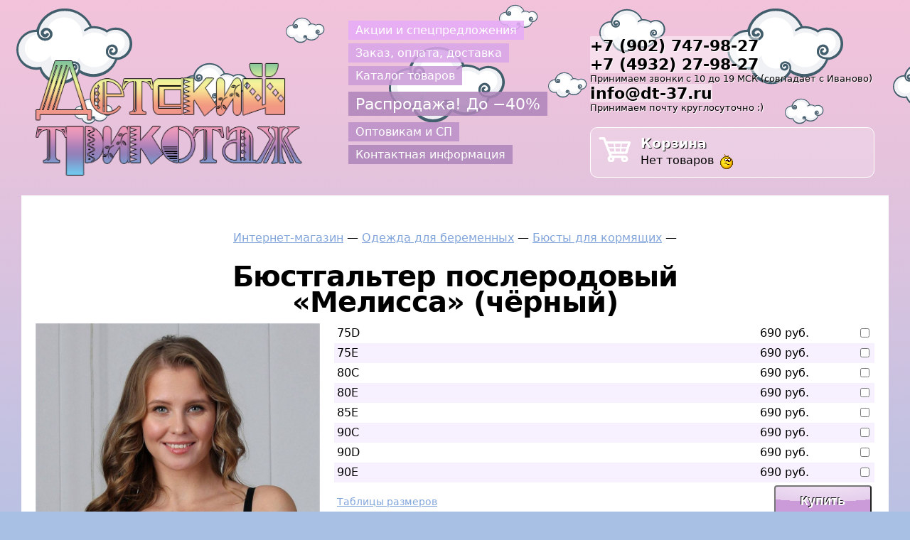

--- FILE ---
content_type: text/html; charset=UTF-8
request_url: https://detskij-trikotazh.ru/1344
body_size: 6378
content:
<!DOCTYPE HTML PUBLIC "-//W3C//DTD HTML 4.01 Transitional//EN">

<html>
<head>

<title>Бюстгальтер послеродовый &laquo;Мелисса&raquo; (чёрный) &mdash; магазин dt-37.ru</title>

<META HTTP-EQUIV="Content-Type" CONTENT="text/html; charset=utf-8">

<META NAME="description" CONTENT="Бюстгальтер послеродовый &laquo;Мелисса&raquo; (чёрный) купить с бесплатной доставкой по России в интернет-магазине detskij-trikotazh.ru. ">
<META NAME="keywords" CONTENT="купить, интернет, магазин, Бюстгальтер послеродовый  Мелисса  (чёрный)">
<meta name="yandex-verification" content="145cfaebac5ffbd2" />
<meta name="google-site-verification" content="vsKxJODX0z-j5tme8keEWLmuX-W_e5yRe6hB0dyv678" />

<LINK REL="icon" HREF="/favicon.svg" TYPE="image/svg+xml">

<script type="text/javascript" src="https://ajax.googleapis.com/ajax/libs/jquery/1.12.4/jquery.min.js"></script>
<script type="text/javascript" src="/shop/shop.js"></script>
<script type="text/javascript" src="/skin/lightbox.js"></script>
<script type="text/javascript" src="/skin/easySlider1.7.js"></script>


<script type="text/javascript">
// Всплывающее горизонтальное меню
$(function() {
	$(window).scroll(function() {
		if($(this).scrollTop() > 500) {
			$('#hmenubox').fadeIn();
		} else {
			$('#hmenubox').fadeOut();
		}
	});
});
</script>


<!--script type="text/javascript" src="https://detskij-trikotazh.ru/skin/snow.js"></script-->

<LINK REL="Stylesheet" HREF="/skin/style.css" TYPE="text/css">
<LINK REL="Stylesheet" HREF="/skin/lightbox.css" TYPE="text/css">
<LINK REL="Stylesheet" HREF="/admin/skin/icon2.css" TYPE="text/css">
	
</head>
<body>











<div class="top">

	<div class="wrap" style="margin-bottom: 25px;">
	
	<table width="100%" cellpadding="0" cellspacing="0" border="0">
	<tr>
		<td valign="bottom" align="left" width="400" height="250">
			<a href="/"><img src="/images/logo.png" width="377" height="166" border="0" alt="Детский трикотаж (интернет-магазин)"></a>		</td>
		<td valign="bottom">
			<ul class="top">
				<li><a href="/spec" class="ul_top_1">Акции и спецпредложения</a></li>
				<li><a href="/faq" class="ul_top_2">Заказ, оплата, доставка</a></li>
				<li><a href="/" class="ul_top_3">Каталог товаров</a></li>
                <li style="margin: 7px 0 5px 0;"><a href="/sale" class="ul_top_5" style="font-size: 140%;">Распродажа! До &minus;40%</a></li>
				<li><a href="/opt" class="ul_top_4">Оптовикам и СП</a></li>
				<li><a href="/contact" class="ul_top_5">Контактная информация</a></li>
			</ul>
		</td>
		<td valign="bottom" align="left" width="400">
			
			<div class="phone">
				<span class="gradient2">+7 (902) 747-98-27</span><br>
               <span class="gradient2">+7 (4932) 27-98-27</span><br>
                <font size="-1">Принимаем звонки с 10 до 19 МСК (совпадает с Иваново)</font><br>
				<span class="gradient2">info@dt-37.ru</span><br>
				<font size="-1">Принимаем почту круглосуточно :)</font><br>
			</div>
			
			<div class="top_basket">
			<div style="font-size: 120%; font-weight: bold; text-shadow: 1px 1px #000000;">Корзина</div>
			Нет товаров<img src="/images/nea.gif" border="0" align="absmiddle">			</div>
			
		</td>
	</tr>
	</table>
	
	</div>
	
</div><div id="output"></div><div id="hmenubox"><a href="/"><img src="/images/logo_small.png" border="0" align="absmiddle" alt="На главную" title="На главную"></a><a href="/dlya-novorozhdennyh">Одежда для новорождённых</a><a href="/dlya-devochek">Детская одежда для девочек</a><a href="/dlya-malchikov">Детская одежда для мальчиков</a><a href="/dlya-beremennyh">Одежда для беременных</a></div><div class="clear wrap item"><div style="margin-bottom: 30px;"></div><div class="nav_part"><a href="https://detskij-trikotazh.ru/">Интернет-магазин</a> &mdash; <a href="https://detskij-trikotazh.ru/dlya-beremennyh">Одежда для беременных</a> &mdash; <a href="https://detskij-trikotazh.ru/byusty-poslerodovye">Бюсты для кормящих</a> &mdash; </div><h1 class="item gradient" title="Купить Бюстгальтер послеродовый &laquo;Мелисса&raquo; (чёрный)">Бюстгальтер послеродовый &laquo;Мелисса&raquo; (чёрный)</h1><table width="100%" cellpadding="0" cellspacing="0" border="0"><tr><td valign="top" width="420"><div class="item_top_avatar"><a href="/images/i/shop_item_avatar_1344.jpg" rel="lightbox[]"><img src="/images/i/shop_item_avatar_1344.jpg" width="400" border="0" alt="Бюстгальтер послеродовый &laquo;Мелисса&raquo; (чёрный) &mdash; магазин dt-37.ru" title="Бюстгальтер послеродовый &laquo;Мелисса&raquo; (чёрный) &mdash; магазин dt-37.ru" class="img2"></a></div>
<!--div style="margin-top: 50px;"></div>
<script type="text/javascript" src="https://vk.com/js/api/openapi.js?160"></script>
<div id="vk_groups2"></div>
<script type="text/javascript">
VK.Widgets.Group("vk_groups2", {mode: 4, no_cover: 1, width: "400", height: "800"}, 162137782);
</script-->
</td><td valign="top"><form method="post" id="myForm" action="/shop/basket2_add.php"><table cellpadding="4" cellspacing="0" border="0" width="100%"><tr height="28" class="more3"><td><label for="7713" style="display:block;">75D</label></td><td width="100" align="right"><label for="7713" style="display:block;"><nobr>690&nbsp;руб.</nobr></label></td><td width="80" align="right"><input type="checkbox" size="1" name="7713" id="7713"></td></tr><tr height="28" bgcolor="#f7f1ff" class="more3"><td><label for="7714" style="display:block;">75E</label></td><td width="100" align="right"><label for="7714" style="display:block;"><nobr>690&nbsp;руб.</nobr></label></td><td width="80" align="right"><input type="checkbox" size="1" name="7714" id="7714"></td></tr><tr height="28" class="more3"><td><label for="7716" style="display:block;">80C</label></td><td width="100" align="right"><label for="7716" style="display:block;"><nobr>690&nbsp;руб.</nobr></label></td><td width="80" align="right"><input type="checkbox" size="1" name="7716" id="7716"></td></tr><tr height="28" bgcolor="#f7f1ff" class="more3"><td><label for="7718" style="display:block;">80E</label></td><td width="100" align="right"><label for="7718" style="display:block;"><nobr>690&nbsp;руб.</nobr></label></td><td width="80" align="right"><input type="checkbox" size="1" name="7718" id="7718"></td></tr><tr height="28" class="more3"><td><label for="7722" style="display:block;">85E</label></td><td width="100" align="right"><label for="7722" style="display:block;"><nobr>690&nbsp;руб.</nobr></label></td><td width="80" align="right"><input type="checkbox" size="1" name="7722" id="7722"></td></tr><tr height="28" bgcolor="#f7f1ff" class="more3"><td><label for="7724" style="display:block;">90C</label></td><td width="100" align="right"><label for="7724" style="display:block;"><nobr>690&nbsp;руб.</nobr></label></td><td width="80" align="right"><input type="checkbox" size="1" name="7724" id="7724"></td></tr><tr height="28" class="more3"><td><label for="7725" style="display:block;">90D</label></td><td width="100" align="right"><label for="7725" style="display:block;"><nobr>690&nbsp;руб.</nobr></label></td><td width="80" align="right"><input type="checkbox" size="1" name="7725" id="7725"></td></tr><tr height="28" bgcolor="#f7f1ff" class="more3"><td><label for="7726" style="display:block;">90E</label></td><td width="100" align="right"><label for="7726" style="display:block;"><nobr>690&nbsp;руб.</nobr></label></td><td width="80" align="right"><input type="checkbox" size="1" name="7726" id="7726"></td></tr><tr class="button"><td><a href="/razmer" style="font-size: 85%;">Таблицы размеров</a></td><td colspan="2" align="right"><input type="submit" value="Купить" class="basketbutton"></td></tr></table></form><div style="margin: 10px 0 10px 0;"><div style="width: 100px; height: 100px; float: left; overflow: hidden; margin: 4px 8px 4px 0;"><a href="/images/i/shop_item_1344_1588633276.jpg" rel="lightbox[]"><img src="/images/i/shop_item_1344_1588633276.jpg" width="100" border="0" class="dopimg img3" alt="Бюстгальтер послеродовый &laquo;Мелисса&raquo; (чёрный) &mdash; магазин dt-37.ru"></a></div><div style="width: 100px; height: 100px; float: left; overflow: hidden; margin: 4px 8px 4px 0;"><a href="/images/i/shop_item_1344_1588633279.jpg" rel="lightbox[]"><img src="/images/i/shop_item_1344_1588633279.jpg" width="100" border="0" class="dopimg img3" alt="Бюстгальтер послеродовый &laquo;Мелисса&raquo; (чёрный) &mdash; магазин dt-37.ru"></a></div><div style="width: 100px; height: 100px; float: left; overflow: hidden; margin: 4px 8px 4px 0;"><a href="/images/i/shop_item_1344_1588633281.jpg" rel="lightbox[]"><img src="/images/i/shop_item_1344_1588633281.jpg" width="100" border="0" class="dopimg img3" alt="Бюстгальтер послеродовый &laquo;Мелисса&raquo; (чёрный) &mdash; магазин dt-37.ru"></a></div><div style="width: 100px; height: 100px; float: left; overflow: hidden; margin: 4px 8px 4px 0;"><a href="/images/i/shop_item_1344_1588633284.jpg" rel="lightbox[]"><img src="/images/i/shop_item_1344_1588633284.jpg" width="100" border="0" class="dopimg img3" alt="Бюстгальтер послеродовый &laquo;Мелисса&raquo; (чёрный) &mdash; магазин dt-37.ru"></a></div><div style="clear: both"></div></div><h3>Описание</h3><div class="item_text">Бюстгальтер послеродовой для кормления из&nbsp;гипоаллергенного хлопкового трикотажного полотна с&nbsp;добавлением эластана.<br />
<br />
Мягкая чашка бюста открывается полностью, обеспечивая максимальный доступ к&nbsp;груди во&nbsp;время кормления.<br />
<br />
Модель без каркасов, отделка кружево.<br />
<br />
Длина бретели регулируется.<br />
<br />
Хлопковая вставка для кормления не&nbsp;раздражает кожу.<br />
<br />
Гост: 29097-2015.<br />
<br />
Состав: хлопок&nbsp;95%, эластан&nbsp;5%.</div></td></tr></table></div><div class="wrap item" style="margin-top: 25px;"><h3 align="center">Советуем также посмотреть</h3><div class="itemlist"><div class="itemlist_block"><div class="itemlist_avatar itemlist_inline"><div><a href="http://ivanpostel.ru"><img src="/images/ivanpostel/4.jpeg" border="0" class="img2 itemlist_avatar"></a></div></div><div class="itemlist_text itemlist_inline"><div class="itemlist_title"><a href="http://ivanpostel.ru">Комплект постельного белья пр-во г. Иваново</a></div><div class="itemlist_cost">от 750 руб.</div><div class="itemlist_order"><a href="http://ivanpostel.ru">Купить</a></div></div></div></div><div class="itemlist"><div class="itemlist_block"><div class="itemlist_avatar itemlist_inline"><div><a href="/1565"><img src="/images/i/shop_item_avatar_1565.jpg" border="0" class="img2 itemlist_avatar"></a></div></div><div class="itemlist_text itemlist_inline"><div class="itemlist_title"><a href="/1565">Бюстгалтер для кормящих &laquo;Николь&raquo; (серый меланж с&nbsp;чёрным)</a></div><div class="itemlist_cost">720&nbsp;руб.</div><div class="itemlist_order"><a href="/1565">Купить</a></div></div></div></div><div class="itemlist"><div class="itemlist_block"><div class="itemlist_avatar itemlist_inline"><div><a href="/1016"><img src="/images/i/shop_item_avatar_1016.jpg" border="0" class="img2 itemlist_avatar"></a></div></div><div class="itemlist_text itemlist_inline"><div class="itemlist_title"><a href="/1016">Бюстгальтер послеродовый &laquo;Марта&raquo; голубой</a></div><div class="itemlist_cost">530&nbsp;руб.</div><div class="itemlist_order"><a href="/1016">Купить</a></div></div></div></div><div class="itemlist"><div class="itemlist_block"><div class="itemlist_avatar itemlist_inline"><div><a href="/997"><img src="/images/i/shop_item_avatar_997.jpg" border="0" class="img2 itemlist_avatar"></a></div></div><div class="itemlist_text itemlist_inline"><div class="itemlist_title"><a href="/997">Бюстгальтер послеродовый &laquo;Изабель&raquo; розовый</a></div><div class="itemlist_cost">820&nbsp;руб.</div><div class="itemlist_order"><a href="/997">Купить</a></div></div></div></div><div class="itemlist"><div class="itemlist_block"><div class="itemlist_avatar itemlist_inline"><div><a href="/1008"><img src="/images/i/shop_item_avatar_1008.jpg" border="0" class="img2 itemlist_avatar"></a></div></div><div class="itemlist_text itemlist_inline"><div class="itemlist_title"><a href="/1008">Бюстгальтер послеродовый &laquo;Линда&raquo; чёрный</a></div><div class="itemlist_cost">950&nbsp;руб.</div><div class="itemlist_order"><a href="/1008">Купить</a></div></div></div></div><div class="itemlist"><div class="itemlist_block"><div class="itemlist_avatar itemlist_inline"><div class="icon_hit"><img src="/images/icon_new.png" border="0" width="80" height="80"></div><div><a href="/1583"><img src="/images/i/shop_item_avatar_1583.jpg" border="0" class="img2 itemlist_avatar"></a></div></div><div class="itemlist_text itemlist_inline"><div class="itemlist_title"><a href="/1583">Бюстгалтер для кормления послеродовый &laquo;Дарина&raquo; (глазки на&nbsp;голубом)</a></div><div class="itemlist_cost">490&nbsp;руб.</div><div class="itemlist_order"><a href="/1583">Купить</a></div></div></div></div></div></div><div class="clear wrap catalog_index"><div><a href="/dlya-novorozhdennyh"><img src="/images/i/avatar_shop_part_1.png" border="0" class="img1"></a><br><span><a href="/komplekt-na-vypisku">Комплекты на&nbsp;выписку</a></span><br><span><a href="/postelnoe-bele">Постельное бельё</a></span><br><span><a href="/nabor-v-krovatku">Наборы в&nbsp;кроватку</a></span><br><span><a href="/pelenki">Пелёнки</a></span><br><span><a href="/raspashonki">Распашонки</a></span><br><span><a href="/bodi">Боди</a></span><br><span><a href="/polzunki">Ползунки</a></span><br><span><a href="/kombinezony">Комбинезоны</a></span><br><span><a href="/kostyumy-komplekty">Костюмы, комплекты</a></span><br><span><a href="/kofty-futbolki">Кофты, футболки</a></span><br><span><a href="/chepchiki-shapochki">Чепчики, шапочки</a></span><br><span><a href="/krestilnye-komplekty">Крестильные комплекты</a></span><br><span><a href="/raznoe-dlya-novorozhdennyh">Разное для новорождённых</a></span><br></div><div><a href="/dlya-devochek"><img src="/images/i/avatar_shop_part_3.png" border="0" class="img1"></a><br><span><a href="/nizhnee-bele">Нижнее бельё</a></span><br><span><a href="/platya-sarafany">Платья, сарафаны</a></span><br><span><a href="/bluzki-vodolazki">Блузки, водолазки</a></span><br><span><a href="/tolstovki-kofty">Толстовки, кофты, свитеры</a></span><br><span><a href="/pizhamy-sorochki">Пижамы, сорочки</a></span><br><span><a href="/leginsy-bridzhi-shorty">Легинсы, бриджи, шорты</a></span><br><span><a href="/dzhempera-tuniki">Джемпера, туники</a></span><br><span><a href="/futbolki-mayki">Футболки, майки</a></span><br><span><a href="/halaty-dlya-devochek">Комплекты, костюмы</a></span><br><span><a href="/kigurumi">Кигуруми</a></span><br><span><a href="/termobele_d">Термобельё</a></span><br></div><div><a href="/dlya-malchikov"><img src="/images/i/avatar_shop_part_4.png" border="0" class="img1"></a><br><span><a href="/futbolki-i-mayki">Футболки и&nbsp;майки</a></span><br><span><a href="/tolstovki">Толстовки</a></span><br><span><a href="/pizhamy-m">Пижамы</a></span><br><span><a href="/kostyumy-m">Костюмы</a></span><br><span><a href="/sportivnye-kostyumy-dlya-malchikov">Спортивные костюмы</a></span><br><span><a href="/trusy-m">Трусы</a></span><br><span><a href="/bryuki">Брюки</a></span><br><span><a href="/termobele_m">Термобельё</a></span><br></div><div><a href="/dlya-beremennyh"><img src="/images/i/avatar_shop_part_5.png" border="0" class="img1"></a><br><span><a href="/komplekty">Комплекты (халат + сорочка)</a></span><br><span><a href="/halaty">Халаты</a></span><br><span><a href="/nochnye-sorochki">Ночные сорочки</a></span><br><span><a href="/pizhamy">Пижамы</a></span><br><span><a href="/kostyumy">Костюмы, комбинезоны</a></span><br><span><a href="/platya">Платья, сарафаны</a></span><br><span><a href="/tuniki">Туники</a></span><br><span><a href="/mayki-futbolki">Майки, футболки, водолазки</a></span><br><span><a href="/bryuki-leginsy-bridzhi">Брюки, легинсы, бриджи</a></span><br><span><a href="/byustgaltery">Бюсты для беременных</a></span><br><span><b>Бюсты для кормящих</b></span><br><span><a href="/topy">Топы</a></span><br><span><a href="/trusy">Трусы</a></span><br><span><a href="/bandazhi">Бандажи, пояса</a></span><br><span><a href="/ivanpostel">Постельное бельё</a></span><br></div></div>




<div class="searchform clear">
<div class="searchform_box">
<div class="ya-site-form ya-site-form_inited_no" onclick="return {'action':'http://detskij-trikotazh.ru/search','arrow':false,'bg':'transparent','fontsize':14,'fg':'#000000','language':'ru','logo':'rb','publicname':'Поиск по сайту detskij-trikotazh.ru','suggest':true,'target':'_self','tld':'ru','type':2,'usebigdictionary':true,'searchid':2327234,'input_fg':'#000000','input_bg':'#ffffff','input_fontStyle':'normal','input_fontWeight':'normal','input_placeholder':'Поиск по сайту','input_placeholderColor':'#000000','input_borderColor':'#3d3d3d'}"><form action="https://yandex.ru/search/site/" method="get" target="_self" accept-charset="utf-8"><input type="hidden" name="searchid" value="2327234"/><input type="hidden" name="l10n" value="ru"/><input type="hidden" name="reqenc" value=""/><input type="search" name="text" value="" style="padding: 3px;" /><input type="submit" value="Найти"/></form></div><style type="text/css">.ya-page_js_yes .ya-site-form_inited_no { display: none; }</style><script type="text/javascript">(function(w,d,c){var s=d.createElement('script'),h=d.getElementsByTagName('script')[0],e=d.documentElement;if((' '+e.className+' ').indexOf(' ya-page_js_yes ')===-1){e.className+=' ya-page_js_yes';}s.type='text/javascript';s.async=true;s.charset='utf-8';s.src=(d.location.protocol==='https:'?'https:':'http:')+'//site.yandex.net/v2.0/js/all.js';h.parentNode.insertBefore(s,h);(w[c]||(w[c]=[])).push(function(){Ya.Site.Form.init()})})(window,document,'yandex_site_callbacks');</script>
</div>
</div>





<div class="clear" style="height: 150px;">&nbsp;</div>


<!-- BEGIN JIVOSITE CODE {literal} -->
<script type='text/javascript'>
(function(){ var widget_id = 'CqDFywcZeL';var d=document;var w=window;function l(){var s = document.createElement('script'); s.type = 'text/javascript'; s.async = true;s.src = '//code.jivosite.com/script/widget/'+widget_id; var ss = document.getElementsByTagName('script')[0]; ss.parentNode.insertBefore(s, ss);}if(d.readyState=='complete'){l();}else{if(w.attachEvent){w.attachEvent('onload',l);}else{w.addEventListener('load',l,false);}}})();
</script>
<!-- {/literal} END JIVOSITE CODE -->



<!-- Yandex.Metrika counter --> <script type="text/javascript" > (function(m,e,t,r,i,k,a){m[i]=m[i]||function(){(m[i].a=m[i].a||[]).push(arguments)}; m[i].l=1*new Date();k=e.createElement(t),a=e.getElementsByTagName(t)[0],k.async=1,k.src=r,a.parentNode.insertBefore(k,a)}) (window, document, "script", "https://mc.yandex.ru/metrika/tag.js", "ym"); ym(17775478, "init", { clickmap:true, trackLinks:true, accurateTrackBounce:true, webvisor:true, trackHash:true, ecommerce:"dataLayer" }); </script> <noscript><div><img src="https://mc.yandex.ru/watch/17775478" style="position:absolute; left:-9999px;" alt="" /></div></noscript> <!-- /Yandex.Metrika counter -->

<!-- Global site tag (gtag.js) - Google Analytics -->
<script async src="https://www.googletagmanager.com/gtag/js?id=UA-132674629-1"></script>
<script>
  window.dataLayer = window.dataLayer || [];
  function gtag(){dataLayer.push(arguments);}
  gtag('js', new Date());

  gtag('config', 'UA-132674629-1');
</script>


</body>
</html>

--- FILE ---
content_type: application/javascript; charset=UTF-8
request_url: https://detskij-trikotazh.ru/shop/shop.js
body_size: 909
content:
$(document).ready(function(){
	$('#myForm222').submit(function(){
		$.ajax({
			type: "POST",
			url: "/shop/order.php",
			data: ($("#myForm222").serialize()),
			success: function(html){
				$("#output").html("<span>Товар добавлен в корзину!</span>").show();
				setTimeout(function(){$('#output').fadeOut('fast')},3000);
				$("#order_res").html(html);
				//$("#order_res").fadeOut(3000);
			}
			//setTimeout(function(){$("#order_res").fadeOut('fast')},1000);
		});
		return false;
	});
});





function basket_preview(){
	$.ajax({
		url: "/shop/basket_preview.php",
		cache: false,
		success: function(html){
			$("#basket_preview").html(html);
		}
	});
}






function mobile_basket_preview(){
	$.ajax({
		url: "/shop/mobile_basket_preview.php",
		cache: false,
		success: function(html){
			$("#mobile_basket_preview").html(html);
		}
	});
}






function funcc(){
	setInterval(function(){$("#order_res").fadeOut('fast')},1000);
}

$(document).ready(function(){
	basket_preview();
	setInterval('basket_preview()',1000);
});

$(document).ready(function(){
	mobile_basket_preview();
	setInterval('mobile_basket_preview()',1000);
});





// Обновление кол-ва и суммы по товарной позиции

$(function(){
	$('.basket_variant').on('change', function(){
		var variantID = $(this).data('id');
		var variantQTY = $(this).val();
		if(variantQTY == "0") {
			//$("#variant_tr_" + variantID).hide();
			$("#variant_tr_" + variantID).fadeOut(1500);
		}
		$.ajax({
			url: '/shop/basket_rc.php',
			type: 'POST',
			dataType: 'json',
			data: {id: variantID, qty: variantQTY},
			success: function(data){ 
				if(data) {
					$("#variant_summ_" + variantID).html(data).show();
					//setTimeout(function(){$('#output').fadeOut('fast')},3000);
					//$("li.basket").show();
				} else {
					$("#variant_summ_" + variantID).html("000").show();
				}
			}
		});
	});
});





// Обновление итоговой суммы

$(document).ready(function(){
	itogo();
	setInterval('itogo()',1000);
	//$("#itogo").html("111").show();
});

function itogo(){
	$.ajax({
		url: "/shop/itogo.php",
		cache: false,
		success: function(html){
			$("#itogo").html(html);
		}
	});
}





// Плюс, минус
$(document).ready(function() {
    $('.minus').click(function () {
        var $input = $(this).parent().find('input');
        var count = parseInt($input.val()) - 1;
		//минимум 1
        //count = count < 1 ? 1 : count;
		//минимум 0
		count = count < 0 ? 0 : count;
        $input.val(count);
        $input.change();
        return false;
    });
    $('.plus').click(function () {
        var $input = $(this).parent().find('input');
        $input.val(parseInt($input.val()) + 1);
        $input.change();
        return false;
    });
});






